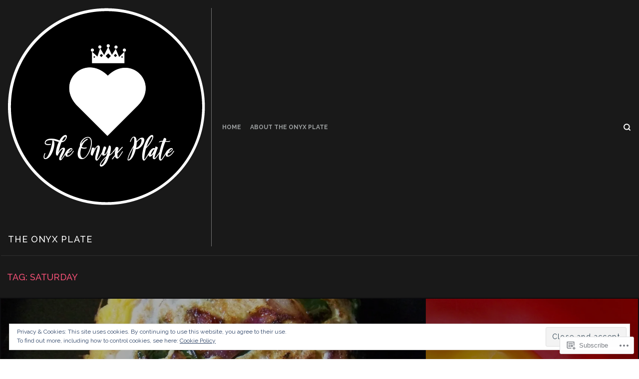

--- FILE ---
content_type: text/css;charset=utf-8
request_url: https://theonyxplate.com/_static/??-eJyVi1EOQDAQBS+EpR8rPsRZmnpUpdV0V1xfHcHnzGToya27kiIpqUeEUC6Ixx3Jo3xoRaBCTmqxexV+A9auckP/5wDN1p3fvsR5YGN6Zh6n8AIE8DJR&cssminify=yes
body_size: 2695
content:
.featured-content{
  -webkit-box-shadow:inset 0 2px 0 2px var(--th-color-primary-base);
  box-shadow:inset 0 2px 0 2px var(--th-color-primary-base);
  min-height:460px;
  position:relative;
}

.featured-content > .has-post-thumbnail,
.featured-content .has-post-thumbnail .featured-label{
  text-shadow:0 1px 1px rgba(0,0,0,0.4);
}

.featured-content > .has-post-thumbnail,
.featured-content .has-post-thumbnail .featured-label a{
  color:var(--th-color-white);
}

.featured-content .more-link{
  z-index:2;
}

.featured-content .primary-content .hentry,
.featured-content .secondary-content,
.featured-content .featured-label{
  position:relative;
  z-index:3;
}

.featured-content .primary-content:hover + .secondary-content,
.featured-content .secondary-content .hentry:hover{
  opacity:0.75;
}

.featured-content .entry-title{
  max-width:95%;
}

.featured-content .primary-content .entry-title{
  font-size:1.602rem;
}

.featured-content a{
  color:inherit;
}

.featured-content a:hover{
  color:inherit;
  opacity:0.75;
}

.featured-content .featured-label a{
  font-weight:bold;
  line-height:1.25;
}

.featured-content .featured-label svg{
  height:16px;
  margin-right:0.125rem;
  width:16px;
}

.featured-content .hentry-overlay::after{
  -webkit-box-shadow:inset 0 2px 0 2px var(--th-color-primary-base);
  background:-webkit-gradient(linear, left top, left bottom, from(rgba(0,0,0,0)),color-stop(80%, rgba(0,0,0,0.7)));
  background:linear-gradient(to bottom, rgba(0,0,0,0) 0%,rgba(0,0,0,0.7) 80%);
  box-shadow:inset 0 2px 0 2px var(--th-color-primary-base);
  content:"";
  height:100%;
  position:absolute;
  width:100%;
}

.featured-content .secondary-content .hentry{
  -webkit-transition:all .15s ease-in-out;
  transition:all .15s ease-in-out;
}

.featured-content .secondary-content > * + *{
  border-top:1px solid rgba(0,0,0,0.15);
  padding-top:0.75rem;
}

.featured-content .secondary-content.has-post-thumbnail > * + *{
  border-top-color:rgba(255,255,255,0.2);
}

.featured-content .primary-content:hover ~ .hentry-overlay,
.featured-content .more-link:hover ~ .hentry-overlay{
  background-color:rgba(0,0,0,0.8);
}

.page-header-grid{
  -webkit-box-shadow:inset 0 2px 0 2px var(--th-color-primary-base);
  box-shadow:inset 0 2px 0 2px var(--th-color-primary-base);
  min-height:460px;
  position:relative;
}

.page-header-grid > .has-post-thumbnail,
.page-header-grid .has-post-thumbnail .featured-label{
  text-shadow:0 1px 1px rgba(0,0,0,0.4);
}

.page-header-grid .hentry-overlay::after{
  -webkit-box-shadow:inset 0 2px 0 2px var(--th-color-primary-base);
  background:-webkit-gradient(linear, left top, left bottom, from(rgba(0,0,0,0)),color-stop(80%, rgba(0,0,0,0.7)));
  background:linear-gradient(to bottom, rgba(0,0,0,0) 0%,rgba(0,0,0,0.7) 80%);
  box-shadow:inset 0 2px 0 2px var(--th-color-primary-base);
  content:"";
  height:100%;
  position:absolute;
  width:100%;
}

.page-header-grid .th-featured-image{
  opacity:0.2;
  z-index:-1;
}

.page-header-grid .hentry-overlay{
  background-color:var(--th-color-primary-dark);
  margin-top:0;
  z-index:-2;
}

.page-header-grid.has-featured-image::before{
  background-color:var(--th-color-primary-base);
  content:"";
  height:100%;
  left:0;
  position:absolute;
  top:0;
  width:100%;
  z-index:-1;
}

.page-header-grid.has-featured-image{
  background-color:transparent;
  color:var(--th-color-secondary-lightest);
  text-shadow:0 1px 1px rgba(0,0,0,0.4);
}

.page-header-grid.has-featured-image .entry-summary a,
.page-header-grid + .content-container a{
  -webkit-text-decoration-color:var(--th-color-accent-base);
  color:var(--th-color-white);
  text-decoration-color:var(--th-color-accent-base);
}

.page-header-grid.has-featured-image .entry-summary a:hover,
.page-header-grid + .content-container a:hover{
  color:var(--th-color-secondary-light);
}

.page-header-grid .edit-link a{
  background-color:var(--th-color-primary-base);
  border:1px solid;
  color:var(--th-color-white);
  display:inline-block;
  padding:0.25rem 0.5rem;
}

.hentry-grid{
  padding:2px;
}

.hentry-grid .more-link{
  z-index:2;
}

.hentry-grid .hentry{
  -ms-flex-positive:1;
  -webkit-box-flex:1;
  flex-grow:1;
  height:320px;
  overflow:hidden;
  position:relative;
}

.hentry-grid .hentry.has-post-thumbnail{
  color:var(--th-color-white);
}

.hentry-grid .hentry a{
  color:inherit;
}

.hentry-grid .hentry a:hover{
  opacity:0.75;
}

.hentry-grid .hentry .entry-header .entry-cats a,
	.hentry-grid .hentry .entry-header .entry-title a,
	.hentry-grid .hentry .entry-header .entry-meta{
  position:relative;
  z-index:3;
}

.hentry-grid .hentry .entry-header .entry-meta{
  display:inline-block;
}

.hentry-grid .hentry .entry-header{
  bottom:1rem;
  left:1rem;
  position:absolute;
  right:1rem;
}

.hentry-grid .hentry .entry-cats a{
  border-bottom:2px solid var(--th-color-accent-base);
  font-weight:bold;
}

.featured-content .hentry-overlay{
  bottom:0;
  left:0;
  position:absolute;
  right:0;
  top:0;
}

.featured-content .hentry-overlay,
.hentry-grid .hentry.has-post-thumbnail .hentry-overlay,
.hentry-grid .hentry.post-password-required .hentry-overlay{
  -webkit-transition:background-color .15s ease-in-out;
  background-color:rgba(0,0,0,0.3);
  transition:background-color .15s ease-in-out;
  z-index:1;
}

.hentry-grid .hentry.has-post-thumbnail:hover .hentry-overlay,
.hentry-grid .hentry.post-password-required:hover .hentry-overlay{
  background-color:rgba(0,0,0,0.8);
}

.hentry-grid .amp-img.amp-wp-enforced-sizes[layout="intrinsic"] > img{
  -o-object-fit:cover;
  object-fit:cover;
}

.comments-link svg{
  display:inline-block;
  height:14px;
  margin-right:0.125rem;
  width:14px;
}

.page-header,
.entry-breadcrumbs{
  border-top:1px solid rgba(255,255,255,0.1);
}

.page-header a,
.entry-breadcrumbs a{
  color:var(--th-color-secondary-lighter);
}

.page-header a:hover,
.entry-breadcrumbs a:hover{
  color:var(--th-color-white);
}

.entry-breadcrumbs a{
  -webkit-text-decoration-color:var(--th-color-secondary-base);
  text-decoration-color:var(--th-color-secondary-base);
}

.page-header .taxonomy-description a{
  -webkit-text-decoration-color:var(--th-color-accent-base);
  text-decoration-color:var(--th-color-accent-base);
}

.error404 .title-404{
  font-size:10em;
  font-weight:bold;
  line-height:1;
  position:relative;
}

.error404 .title-404::after{
  border-bottom:2px solid var(--th-color-accent-base);
  bottom:-8px;
  content:'';
  left:50%;
  margin-left:-40px;
  position:absolute;
  width:80px;
}

.hentry-grid .hentry.has-post-thumbnail .entry-header,
.hentry-grid .hentry.has-post-thumbnail .cat-links{
  color:inherit;
}

@media (min-width: 768px){
  .featured-content .hentry-overlay::after{
    background:-webkit-gradient(linear, left top, right top, from(rgba(0,0,0,0)),color-stop(80%, rgba(0,0,0,0.7)));
    background:linear-gradient(to right, rgba(0,0,0,0) 0%,rgba(0,0,0,0.7) 80%);
  }
  .page-header-grid .hentry-overlay::after{
    background:-webkit-gradient(linear, left top, right top, from(rgba(0,0,0,0)),color-stop(80%, rgba(0,0,0,0.7)));
    background:linear-gradient(to right, rgba(0,0,0,0) 0%,rgba(0,0,0,0.7) 80%);
  }
}

@media (min-width: 992px){
  .featured-content .primary-content .entry-title{
    font-size:2em;
  }
  .grid-layout-default .hentry-grid .hentry:nth-of-type(1),
	.grid-layout-default .hentry-grid .hentry:nth-of-type(2){
    height:400px;
  }
  .grid-layout-default .hentry-grid .hentry{
    width:25%;
  }
  .grid-layout-default .hentry-grid .hentry:nth-of-type(8n-7){
    width:66.66666%;
  }
  .grid-layout-default .hentry-grid .hentry:nth-of-type(8n-6){
    width:33.33333%;
  }
  .grid-layout-default .hentry-grid .hentry:nth-of-type(8n-3),
	.grid-layout-default .hentry-grid .hentry:nth-of-type(8n-1){
    width:50%;
  }
  .grid-layout-default .hentry-grid .hentry:nth-of-type(1) .entry-title{
    font-size:1.802rem;
  }
  .grid-layout-default .hentry-grid .hentry:nth-of-type(2) .entry-title{
    font-size:1.266rem;
  }
  .grid-layout-1-col .hentry-grid .hentry{
    width:100%;
  }
  .grid-layout-1-col .hentry-grid .entry-title{
    font-size:1.802rem;
  }
  .grid-layout-2-col .hentry-grid .hentry{
    width:50%;
  }
  .grid-layout-2-col .hentry-grid .entry-title{
    font-size:1.266rem;
  }
  .grid-layout-3-col .hentry-grid .hentry{
    width:33.33333%;
  }
}
#wpstats,
#botd,
#botd2{
  display:none;
}

.infinite-scroll .posts-navigation,

.infinite-scroll.neverending .site-footer{
  display:none;
}

.infinity-end.neverending .site-footer{
  display:block;
}

#infinite-footer{
  z-index:100;
}

#infinite-footer .container{
  background:var(--th-color-primary-base);
  font-family:var(--th-site-font-headings);
  padding:0.3em 0.8em;
  text-transform:uppercase;
}

#infinite-footer #infinity-blog-title{
  color:var(--th-color-white);
  font-size:1rem;
}

#infinite-footer .blog-credits{
  color:var(--th-color-secondary-light);
  font-size:0.75rem;
}

#infinite-footer .blog-credits a{
  color:var(--th-color-secondary-lighter);
}

#infinite-footer #infinity-blog-title:hover,
#infinite-footer .blog-credits a:hover{
  color:var(--th-color-secondary-base);
}

.site #infinite-handle button,
.site #infinite-handle button:hover{
  display:-webkit-box;
  display:-ms-flexbox;
  display:flex;
}

.infinite-loader,
#infinite-handle{
  padding:20px 0;
  width:100%;
}

.infinite-loader .spinner,
.site #infinite-handle button{
  -ms-flex-align:center;
  -webkit-box-align:center;
  align-items:center;
  margin:auto;
}

.infinite-loader{
  min-height:62px;
}

.infinite-loader .spinner{
  background-color:var(--th-color-white);
  background-color:var(--th-color-secondary-lightest);
  border-radius:999px;
}

#infinite-handle .svg-icon{
  margin-right:0.5rem;
}

#infinite-handle{
  border-top:1px solid rgba(255,255,255,0.1);
  position:relative;
  text-align:center;
  top:2px;
  z-index:1;
}

#infinite-handle span{
  background-color:rgba(255,255,255,0.12);
  border:1px solid transparent;
  color:var(--th-color-secondary-lightest);
  display:inline-block;
  font-family:var(--th-site-font-headings);
  font-size:0.79rem;
}

#infinite-handle span:hover{
  background-color:transparent;
  border-color:var(--th-color-secondary-lightest);
}

.site-main .sd-content .share-customize-link{
  margin-top:1rem;
}

.site-main .sd-content .share-customize-link a{
  font-family:var(--th-site-font-body);
  font-size:0.79rem;
}

.sharedaddy{
  margin-bottom:2rem;
}

.site-content .sharedaddy .sd-sharing{
  margin-bottom:0;
}

.site-content .sharedaddy > .sd-sharing + .sd-sharing{
  margin-top:2rem;
}

.site-content .sharedaddy .sd-social.sd-sharing{
  margin-bottom:-5px;
}

#page #jp-post-flair{
  margin-top:35px;
  padding-top:0;
}

#page #jp-post-flair > .sharedaddy,
#page #jp-relatedposts .jp-relatedposts-items .jp-relatedposts-post{
  margin-top:1rem;
}

#page div.sharedaddy h3.sd-title,
#page div#jp-relatedposts h3.jp-relatedposts-headline{
  color:var(--th-color-secondary-base);
  font-size:0.75rem;
  letter-spacing:0.5em;
  text-transform:uppercase;
}

#page div.sharedaddy .sd-content ul{
  margin-bottom:0 !important;
}

#page .sd-content .share-customize-link{
  margin-top:0.5rem;
}

#page div.sharedaddy h3.sd-title{
  font-weight:400;
  margin-bottom:1rem;
}

#page div#jp-relatedposts h3.jp-relatedposts-headline em{
  font-weight:400;
}

#page div.sharedaddy h3.sd-title:before,
#page div#jp-relatedposts h3.jp-relatedposts-headline em:before{
  border:none;
  content:'';
  margin:0;
}

#page #jp-relatedposts,
#page #jp-relatedposts h3.jp-relatedposts-headline,
#page #jp-relatedposts .jp-relatedposts-items .jp-relatedposts-post,
#page .sd-content .share-customize-link{
  margin-bottom:0;
}

#page #jp-relatedposts .jp-relatedposts-post .jp-relatedposts-post-img{
  margin-bottom:0.75rem;
}

#page #jp-relatedposts .jp-relatedposts-post .jp-relatedposts-post-img:hover{
  opacity:0.75;
}

#page div#jp-relatedposts .jp-relatedposts-post-title{
  font-family:var(--th-site-font-headings);
  margin-bottom:0.25rem;
  text-transform:uppercase;
}

#page div#jp-relatedposts .jp-relatedposts-post-title a{
  color:inherit;
  font-weight:bold;
  text-decoration:none;
}

#page div#jp-relatedposts .jp-relatedposts-post-title a:hover,
#page #jp-relatedposts .jp-relatedposts-items .jp-relatedposts-post .jp-relatedposts-post-context,
#page #jp-relatedposts .jp-relatedposts-items .jp-relatedposts-post .jp-relatedposts-post-date{
  color:var(--th-color-secondary-base);
}

#page #jp-relatedposts .jp-relatedposts-items-visual .jp-relatedposts-post,
#page #jp-relatedposts .jp-relatedposts-items .jp-relatedposts-post .jp-relatedposts-post-context,
#page #jp-relatedposts .jp-relatedposts-items .jp-relatedposts-post .jp-relatedposts-post-date{
  opacity:1;
}

#jp-relatedposts .jp-relatedposts-items p,
#jp-relatedposts .jp-relatedposts-items-visual h4.jp-relatedposts-post-title{
  font-size:0.889rem;
}

.pd-rating{
  line-height:1;
}

.akismet_comment_form_privacy_notice{
  font-size:0.889rem;
}

.comments-area #respond.js h3{
  margin-bottom:1rem;
  margin-top:0;
}

.comments-area .comment-reply-title:not(.th-uppercase){
  font-size:1.125rem;
  text-transform:uppercase;
}

.comments-area #respond.js{
  padding-bottom:0;
  padding-top:0;
}

.jetpack_remote_comment{
  margin-top:1rem;
}

.wp-block-jetpack-subscriptions{
  margin-bottom:2rem;
}

.wp-block-group.has-background > .wp-block-group__inner-container > .wp-block-jetpack-layout-grid.alignfull{
  margin-left:auto;
  margin-right:auto;
  width:100%;
}

.wp-block-jetpack-tiled-gallery.alignfull{
  padding:4px;
}

.wp-block-jetpack-contact-form > form{
  width:100%;
}

.wp-block-jetpack-contact-info{
  margin-bottom:2rem;
}

.wp-block-jetpack-contact-info a{
  line-height:1.45;
}

.wp-block-jetpack-contact-info > * + *{
  margin-top:0.25rem;
}

.wp-block-jetpack-mailchimp input[type="email"]{
  width:100%;
}

.wp-block-jetpack-mailchimp form > :last-child{
  margin-bottom:0;
}

.wpnbha,
.th-content .wpnbha{
  margin-bottom:2rem;
}

.wpnbha:not(.is-grid) > div > * + *{
  border-top:1px solid var(--th-color-secondary-lighter);
  margin-top:2rem;
  padding-top:2rem;
}

.wpnbha article .entry-wrapper > * + *{
  margin-top:1.3em;
}

.wpnbha .entry-wrapper > .entry-title + *{
  margin-top:1em;
}

.wpnbha .entry-meta a,
.wpnbha .cat-links a{
  -webkit-box-shadow:none;
  border-bottom:none;
  box-shadow:none;
  font-weight:bold;
  text-decoration:none;
}

.wpnbha .entry-wrapper .cat-links + .entry-title{
  margin-top:0;
}

.wpnbha .entry-meta,
.wpnbha .cat-links{
  text-transform:uppercase;
}

@media only screen and (max-width: 500px){
  #page div#jp-relatedposts div.jp-relatedposts-items .jp-relatedposts-post{
    width:100%;
  }
}

--- FILE ---
content_type: text/css
request_url: https://theonyxplate.com/wp-content/themes/premium/hermes/assets/css/print-style.css?m=1569007540i&cssminify=yes
body_size: 221
content:
body{background:none!important;color:#000000;font-size:12pt}.single .entry-content p.intro,
.page .entry-content p.intro{font-size:12pt}#page .content-area,
#masthead .site-branding{float:none!important}#masthead .site-branding{max-width:100%}#page #primary-header.has-featured-image{height:auto!important;min-height:0!important}#primary-header .primary-hentry-inner{padding:35px 0 0!important}#primary-header,
#primary-header .primary-hentry-inner{display:block}#primary-header .entry-title{font-size:22pt}#page a:after{content:""}#page .site-main,
.single .hentry,
.page .hentry,
#masthead .site-header-inner{margin:0;padding:0}#site-navigation,
#comments,
#colophon,
#skip-to-entry,
.header-controls,
.sidebar-section,
.entry-footer,
.author-container,
.navigation,
.sharedaddy,
.jp-relatedposts{display:none}

--- FILE ---
content_type: application/javascript
request_url: https://theonyxplate.com/wp-content/mu-plugins/jetpack-plugin/sun/jetpack_vendor/automattic/jetpack-paypal-payments/src/legacy/paypal-express-checkout.js?m=1752137387i
body_size: 949
content:
const PaypalExpressCheckout={primaryCssClassName:"jetpack-simple-payments",messageCssClassName:"jetpack-simple-payments-purchase-message",wpRestAPIHost:"https://public-api.wordpress.com",wpRestAPIVersion:"/wpcom/v2",getEnvironment:function(){if(localStorage&&localStorage.getItem&&localStorage.getItem("simple-payments-env")==="sandbox"){return"sandbox"}return"production"},getCreatePaymentEndpoint:function(e){return PaypalExpressCheckout.wpRestAPIHost+PaypalExpressCheckout.wpRestAPIVersion+"/sites/"+e+"/simple-payments/paypal/payment"},getExecutePaymentEndpoint:function(e,s){return PaypalExpressCheckout.wpRestAPIHost+PaypalExpressCheckout.wpRestAPIVersion+"/sites/"+e+"/simple-payments/paypal/"+s+"/execute"},getNumberOfItems:function(e,s){if(s!=="1"){return 1}const r=document.getElementById(e);if(!r){return 1}const t=Number(r.value);if(isNaN(t)){return 1}return t},getMessageContainer:function(e){return document.getElementById(e+"-message-container")},showMessage:function(e,s,r){const t=PaypalExpressCheckout.getMessageContainer(s);let o=PaypalExpressCheckout.messageCssClassName+" show ";o+=r?"error":"success";setTimeout(function(){t.innerHTML=e;t.setAttribute("class",o)},1e3)},showError:function(e,s){PaypalExpressCheckout.showMessage(e,s,true)},processErrorMessage:function(e){const s=e?e.responseJSON:null;const r="There was an issue processing your payment.";if(!s){return"<p>"+r+"</p>"}if(s.additional_errors){const e=[];s.additional_errors.forEach(function(s){if(s.message){e.push("<p>"+s.message.toString()+"</p>")}});return e.join("")}return"<p>"+(s.message||r)+"</p>"},processSuccessMessage:function(e){const s=e.message;const r="Thank you. Your purchase was successful!";if(!s){return"<p>"+r+"</p>"}return"<p>"+s+"</p>"},cleanAndHideMessage:function(e){const s=PaypalExpressCheckout.getMessageContainer(e);s.setAttribute("class",PaypalExpressCheckout.messageCssClassName);s.innerHTML=""},renderButton:function(e,s,r,t){const o=PaypalExpressCheckout.getEnvironment();if(!paypal){throw new Error("PayPal module is required by PaypalExpressCheckout")}const n=r+"_button";paypal.Button.render({env:o,commit:true,style:{label:"pay",shape:"rect",color:"silver",size:"responsive",fundingicons:true},payment:function(){PaypalExpressCheckout.cleanAndHideMessage(r);const n={number:PaypalExpressCheckout.getNumberOfItems(r+"_number",t),buttonId:s,env:o};return new paypal.Promise(function(s,t){jQuery.post(PaypalExpressCheckout.getCreatePaymentEndpoint(e),n).done(function(e){if(!e){PaypalExpressCheckout.showError(PaypalExpressCheckout.processErrorMessage(),r);return t(new Error("server_error"))}s(e.id)}).fail(function(e){const s=PaypalExpressCheckout.processErrorMessage(e);PaypalExpressCheckout.showError(s,r);const o=e.responseJSON&&e.responseJSON.code?e.responseJSON.code:"server_error";t(new Error(o))})})},onAuthorize:function(t){const n={buttonId:s,payerId:t.payerID,env:o};return new paypal.Promise(function(s,o){jQuery.post(PaypalExpressCheckout.getExecutePaymentEndpoint(e,t.paymentID),n).done(function(e){if(!e){PaypalExpressCheckout.showError(PaypalExpressCheckout.processErrorMessage(),r);return o(new Error("server_error"))}PaypalExpressCheckout.showMessage(PaypalExpressCheckout.processSuccessMessage(e),r);s()}).fail(function(e){const s=PaypalExpressCheckout.processErrorMessage(e);PaypalExpressCheckout.showError(s,r);const t=e.responseJSON&&e.responseJSON.code?e.responseJSON.code:"server_error";o(new Error(t))})})}},n)}};